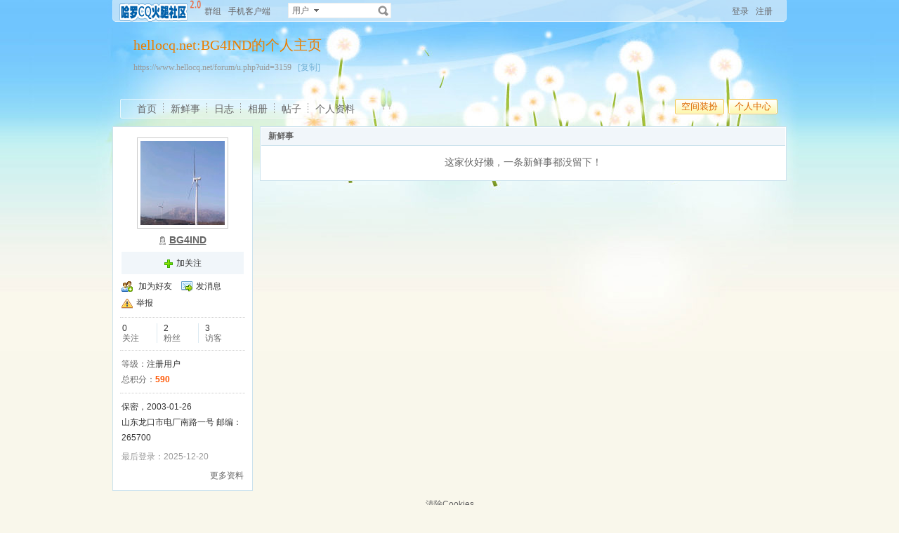

--- FILE ---
content_type: application/javascript
request_url: https://www.hellocq.net/forum/apps/weibo/js/post.js
body_size: 3485
content:
var weibo_post = function(json) {
	this.init(json);
}
weibo_post.prototype = {
	init 		: function (j) {
		this.form		= j.form;
		this.content	= j.content;
		this.smile		= j.smile;
		this.url		= j.url;
		this.photo		= j.photo;
		
		this.wordLimit = 255;
		this.postUrl = 'apps.php?q=weibo&do=post&ajax=1';
		this.nextdo		= j.nextdo;
		this.weibotip		= j.weibotip,
		this.dvalue 	= this.$(this.content).value;//后台设置的默认文字
		var _			 = this;
		var saveRng;

		if(_.IsElement(j.content)) {
			_.$(j.content).onkeyup = function()
			{
				_.checkWordLength();return false;
			};
		}
		
		if (_.IsElement(j.smile)) {
			_.$(j.smile).onclick = function()
			{
				_.showSmile();return false;
			};
		}
		
		if (_.IsElement(j.url)) {
			_.$(j.url).onclick = function()
			{
				
				//colose.log('urlInput');
				_.showUrl();return false;
			};
			
		
			_.$('sumbitUrl').onclick = function()
			{
				
				//colose.log('urlInput');
				_.applyUrl();return false;
			};
			
			var urlContainerObj = _.$('urlContainer');
			urlContainerObj.getElementsByTagName('a')[0].onclick = function() {
				_.displayElement('urlContainer', false);
			};
			
			_.$(j.url).onmousedown = function() {
				var content = _.$(_.content);
				//if(content.value === defaultTopic || content.value === _.dvalue){content.value='';}
				if(document.selection){
					_.saveRng = document.selection.createRange();
					if(_.saveRng.parentElement().tagName != 'TEXTAREA')
					{
						saveRng=null;
					}
				}
			}
		}
		
		if (_.IsElement('uploadPic')) {
			_.$('uploadPic').onmousedown = function() {
				var content = _.$(_.content);
				if(content.value === defaultTopic || content.value === _.dvalue){content.value='';}
				if(document.selection){
					saveRng = document.selection.createRange();
					if(saveRng.parentElement().tagName != 'TEXTAREA')
					{
						saveRng=null;
					}
				}
				_.tabChange('uploadPic');
			}
		}
		
		if (_.IsElement('writePic')) {
			_.$('writePic').onchange = function() {
				_.uploadPic();return false;
			}
		}

		if (_.IsElement('submitSuccess')) {
			_.$('submitSuccess').onclick = function() {
				_.displayElement('submitSuccess', false);return false;
			}
		}
		
		if (_.IsElement('weibo_submit')) {
			_.$('weibo_submit').onclick = function() {
				_.post();return false;
			}
		}
	},
	
	$ : function(objId){
		return document.getElementById(objId);
	},
	
	IsElement : function(id) {
		return this.$(id) != null ? true : false;
	},
	displayElement : function(elementId, isDisplay) {
		if (undefined == isDisplay) {
			this.$(elementId).style.display = this.$(elementId).style.display == 'none' ? '' : 'none';
		} else {
			this.$(elementId).style.display = isDisplay ? '' : 'none';
		}
	},
	
	shockWarning : function() {
		var elementObj = getObj(this.content);
		var step = 4;
		var itv = setInterval(function(){
//			console.log(step);
			elementObj.style.backgroundColor = (step%2) ? '' : '#ffdddd';
			step--;
			if (step == 0) {
				clearInterval(itv);
				elementObj.focus();
			}
		}, 300);
	},
	
	checkWordLength : function() {
		var thisobj = getObj(this.content);
		var value = '';
		var len = strlen(thisobj.value);
		var showobj = this.$(thisobj.id+'limit');
		if(len > this.wordLimit) {
			value = '已超出<em>'+(len - this.wordLimit)+'</em>个字节';
		} else {
			value = '<em>'+len+'/255</em>';
		}
		if(showobj != null) {
			showobj.innerHTML = value;
			if(this.wordLimit - len > 0) {
				showobj.parentNode.getElementsByTagName('em')[0].className = "";
			} else {
				showobj.parentNode.getElementsByTagName('em')[0].className = "s1";	
			}
		}
	},
	
	showSmile : function(e) {
		/*e = e||event;
		stopPropagation(e)*/
		var thisobj = this.$(this.smile);
		var content = this.$(this.content);
		var _ = this;
		_.applySmile(function(codeText) {
			insertContentToTextArea(content, codeText);
			_.checkWordLength();
		});
		var len = defaultTopic.length;
		var pos = content.value.indexOf(defaultTopic);
		if (is_ie && pos >= 0) {
			var range = content.createTextRange();
			range.moveStart('character',-content.value.length);
			range.moveEnd('character',-content.value.length);
			range.collapse(true);
			range.moveStart('character',pos+1);
			range.moveEnd('character',len-2);
			range.select();
		} else {content.focus()};
		var rect = thisobj.getBoundingClientRect();
		this.$('smileContainer').style.left = rect.left+ietruebody().scrollLeft + 'px';
		this.$('smileContainer').style.top = rect.top + ietruebody().scrollTop + 22 +'px';
		this.tabChange(this.smile);
		document.body.onmousedown=hideSmile;
	},
	
	applySmile : function(addSmileCallback) {
		var _ = this;
		smileContainerObj = this.$('smileContainer');
		var smiles = smileContainerObj.getElementsByTagName('a');
		if (smiles.length) {
			smiles[0].onclick = function() {displayElement('smileContainer', false);};
			for (i=1; i<smiles.length; i++) {
				smiles[i].onclick = function() {
				if(_.$(_.content).value==_.dvalue){
					_.$(_.content).value = '';
				}
				var codeText = '[s:' + this.title + ']';
					if (content.value === defaultTopic) setSelection();
					addSmileCallback(codeText);
					hideSmile();
				}
			}
		}
	},
	
	showUrl : function() {
		var thisobj = this.$(this.url);
		var _ = this;
		this.$('urlInput').value = "http://";
		var content = _.$(_.content);
		this.tabChange(this.url);
		var rect = thisobj.getBoundingClientRect();
		this.$('urlContainer').style.left = rect.left+ietruebody().scrollLeft + 'px';
		this.$('urlContainer').style.top = rect.top + ietruebody().scrollTop + 22 +'px';
		if(content.value === _.dvalue){content.value='';}
		if (document.selection) {
			this.$('urlInput').select();
			var sel = document.selection.createRange();
			sel.moveStart('character',sel.text.length);
			sel.select();
			delete sel;
		}else{
			this.$('urlInput').focus();
		}
	},

	applyUrl : function(addUrlCallback) {
		var content = this.$(this.content);	
		var text = this.$('urlInput');
		var codeText = text.value + ' ';
		var preg = /^http\:\/\/.{4,255}$/;
		if (!preg.test(codeText)) {
			showDialog('error','链接地址出错，链接地址必须以:http://开头');
			return false;
		}
		if (content.value === defaultTopic) setSelection();
		this.saveRng && this.saveRng.select();
		insertContentToTextArea(content, codeText);
		this.displayElement('urlContainer', false);
		if(content.value === this.dvalue){content.value='';}
		this.checkWordLength();
	},

	uploadPic : function() {
		var saveRng;
		var thisform = this.$('uploadPicForm');
		var content = this.$(this.content);
		if(content.value === this.dvalue){content.value='';}
		var _ = this;
		content.style.height='18px';			
		this.displayElement('uploadPicDiv', true);
		this.displayElement('uploadPicload',false);
		this.displayElement('uploadPicLoadding',true);
		
		ajax.submit(thisform, function() {
			var gotText = ajax.request.responseText;
			var textSplit = gotText.split('\t');
			_.displayElement('uploadPicLoadding',false);
			_.displayElement('uploadPicload',true);
			if ('success' == textSplit[0]) {
				var div = document.createElement('div');
				div.className = "fl";
				textSplit[1] = _.formatPicName(textSplit[1], '.', 10);
				div.innerHTML = '<span class="fl mr10"><span class="fl mr5">'+textSplit[1]+'</span><input type="hidden" name="uploadPic[]" value="'+textSplit[2]+'" /><a class="adel" style="float:left;" href="javascript:;" onclick="clearPic(this,'+textSplit[2]+')">删除</a></span>';
				div.setAttribute('thumb', textSplit[4]);
				div.onmouseover = previewThumb;
				div.onmouseout  = previewClose;
				_.$('uploadPicDiv').appendChild(div);
				
				var picNum = _.getPicNum();		
				if (picNum >= 4 ) {
					_.displayElement('uploadPicload',false);
					_.displayElement('uploadPicLoadding',true);
					_.$('uploadPicLoadding').innerHTML = '';
					return false;
				}
			} else {
				showDialog("error", gotText);
			}
		});
	},

	tabChange	: function (type) {
		if ('weibo_url' == type) {
			this.displayElement('urlContainer', true);
			this.displayElement('smileContainer', false);
		} else if ('weibo_smile' == type) {
			this.displayElement('smileContainer', true);
			this.displayElement('urlContainer', false);
		} else {
			this.displayElement('smileContainer', false);
			this.displayElement('urlContainer', false);
		}
	},
	
	getPicNum : function() {
		return this.$('uploadPicDiv').getElementsByTagName('div').length;	
	},
	
	formatPicName : function(str,search,length) {
		var extPosition = str.lastIndexOf(search);
		var ext = str.substring(extPosition);
		var strname = str.substring(0,extPosition);
		if (strname.length > length) {
			strname = strname.substring(0,length-3)+'...'+ext;
		} else {
			strname = str
		}
		return strname;
	},
	
	post : function() {
		var _this = this;
		var thisForm = _this.$(_this.form),
			content = _this.$(_this.content),
			weibo_submit = _this.$('weibo_submit');
		
		var nextdo = _this.nextdo;
		var weibotip = _this.weibotip;
		content.value = content.value.replace(/(^\\s*)|(\\s*$)/g, "");
		var picNum = _this.getPicNum();
		if (picNum && (content.value === '' || content.value === _this.dvalue)) {
			content.value = '分享图片';
		}
		
		if (content.value == '' || strlen(content.value) >_this.wordLimit || content.value === _this.dvalue || content.value === defaultTopic) return _this.shockWarning();
		weibo_submit.disabled = false;
		ajax.send(_this.postUrl, thisForm, function() {
			var gotText = ajax.request.responseText;
			if ('发表成功!\treload' != gotText) {
				showDialog("error", gotText);
			} else {
				weibo_submit.removeAttribute('disabled')
				_this.displayElement('submitSuccess', true);
				_this.displayElement('uploadPicload', true);
				_this.displayElement('uploadPicDiv', false);
				_this.displayElement('uploadPicLoadding', false);
				_this.$('uploadPicLoadding').innerHTML = '正在上传中.......';
				_this.$('uploadPicDiv').innerHTML = '';
				_this.$(_this.content).style.height='';
				_this.$(_this.content).value = '';
				_this.$(_this.content).style.color='rgb(136, 136, 136)';
				setTimeout(function(){_this.displayElement('submitSuccess', false);_this.$(_this.content).value = weibotip;}, 2000);
				if (nextdo == 'filterweibo') filterCheckAll();
				getWeiboList(nextdo, 1, 'weiboFeed');
				_this.checkWordLength();
				getObj('writePic').value = '';
			}
		});
	}
}

function clearPic(e,pid) {
		ajax.send('apps.php?q=photos&a=delphoto&pid='+pid,'',function() {
			var rText = ajax.request.responseText.split('\t');
			if (rText[0] == 'ok') {
			//var val = e.previousSibling.value;
			/*
			var val = '[upload=' + pid + ']';//modify by chenjm
			var writeC = getObj('writeContent');
			writeC.value = writeC.value.replace(val,'');
			*/
				var node = e.parentNode.parentNode;
				node.parentNode.removeChild(node);			
				var picNum = getObj('uploadPicDiv').getElementsByTagName('div').length;	;
				if (picNum < 1 ) {
					displayElement('uploadPicDiv', false);
					getObj('weibo_content').style.height='';
				} else if(picNum <= 4 && picNum >= 1) {
					displayElement('uploadPicload',true);
					displayElement('uploadPicLoadding',false);
				}			
			//wordlength(writeC,255);
				previewClose();
				getObj('writePic').value = '';
				
		} else {
			ajax.guide();
		}
	});
	return false;
}	

function previewThumb(e) {
	e = e||event;
	var target;
	if(e.currentTarget){
		target = e.currentTarget;
	}else{
		target = e.srcElement;
		while(!target.getAttribute('thumb'))
		target = target.parentNode;
	}
	var url = target.getAttribute('thumb');
	var imgPreview = getObj('imgPreview');
	imgPreview.style.left=target.getBoundingClientRect().left+ietruebody().scrollLeft+'px';
	imgPreview.src = url;
	imgPreview.style.display='';
}

function previewClose() {
	displayElement('imgPreview',false);
}

function filterCheckAll() {
	var objform = getObj('filterWeiboForm');
	if (objform == null) return;
	for (var i = 0; i < objform.elements.length; i++) {
		if(objform.elements[i].name.match('filter')) {
			objform.elements[i].checked = true
		}
	}
}

function hideSmile()
{
	document.body.onmousedown='';
	getObj('smileContainer').style.display='none';
}

--- FILE ---
content_type: application/javascript
request_url: https://www.hellocq.net/forum/js/core/tab.js
body_size: 502
content:
function showTabs(id,select,element,css){
	var o = getObj(id);
	var t = o.getElementsByTagName(element);
	for (var i=0;i<t.length;i++) {
		if (t[i].id) {
			var oo = getObj(t[i].id);
			if (t[i].id == select) {
				getObj(t[i].id).className = css;
				getObj('info_'+t[i].id).style.display = '';
			} else {
				getObj(t[i].id).className = '';
				getObj('info_'+t[i].id).style.display = 'none';
			}
		}
	}
	if (getObj('info_type')) {
		getObj('info_type').value=select;
	}
	return false;
}

function pwTab(tabId, tabpre, infopre, cookie, tagname, css) {
	this.css = (typeof css == 'undefined' || css == '') ? 'current' : css;
	this.tagname = (typeof tagname == 'undefined' || tagname == '') ? 'li' : tagname;
	this.cookie = (typeof cookie == 'undefined' || cookie == '') ? '' : cookie;
	this.tab = getObj(tabId);
	this.tabpre = tabpre;
	this.infopre = infopre;
	this.init();
}

pwTab.prototype.init = function() {
	var tags = this.tab.getElementsByTagName(this.tagname);
	var its = this;
	for (var i = 0; i < tags.length; i++) {
		if (this.checkId(tags[i].id)) {
			tags[i].onclick = function() {
				its.show(this.id);
			}
		}
	}
}

pwTab.prototype.checkId = function(id) {
	return (id && id.substr(0, this.tabpre.length) == this.tabpre);
}

pwTab.prototype.show = function(id) {
	if (typeof id == 'undefined' || !id || id == 'null') {
		return;
	}
	var tags = this.tab.getElementsByTagName(this.tagname);
	for (var i = 0; i < tags.length; i++) {
		if (this.checkId(tags[i].id)) {
			tags[i].className = (tags[i].id == id) ? this.css : '';
			var key = tags[i].id.substr(this.tabpre.length);
			if (IsElement(this.infopre + key)) {
				getObj(this.infopre + key).style.display = (tags[i].id == id) ? '' : 'none';
			}
		}
	}
	if (this.cookie) {
		SetCookie(this.cookie, id);
	}
}